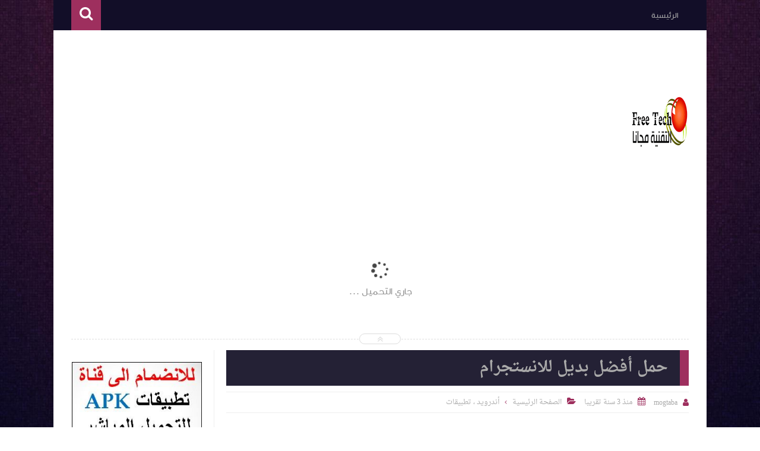

--- FILE ---
content_type: text/html; charset=UTF-8
request_url: https://www.aljwaal.info/b/stats?style=BLACK_TRANSPARENT&timeRange=ALL_TIME&token=APq4FmDBiWPR1r_YAxjMzrpEZNLWHjyR6sozwZbHLvxGmufspoXy7bU2CTtqkVfQ9sBXr6gwDbtdnQI8VqXk9bVtzVDt3TlrJA
body_size: 48
content:
{"total":2725228,"sparklineOptions":{"backgroundColor":{"fillOpacity":0.1,"fill":"#000000"},"series":[{"areaOpacity":0.3,"color":"#202020"}]},"sparklineData":[[0,43],[1,63],[2,53],[3,19],[4,52],[5,18],[6,17],[7,49],[8,18],[9,15],[10,72],[11,30],[12,22],[13,59],[14,21],[15,20],[16,55],[17,26],[18,29],[19,69],[20,42],[21,36],[22,74],[23,51],[24,100],[25,92],[26,51],[27,32],[28,54],[29,13]],"nextTickMs":128571}

--- FILE ---
content_type: text/html; charset=utf-8
request_url: https://www.google.com/recaptcha/api2/aframe
body_size: 268
content:
<!DOCTYPE HTML><html><head><meta http-equiv="content-type" content="text/html; charset=UTF-8"></head><body><script nonce="Wh8uGRcJVZLxWd41Gt1zsQ">/** Anti-fraud and anti-abuse applications only. See google.com/recaptcha */ try{var clients={'sodar':'https://pagead2.googlesyndication.com/pagead/sodar?'};window.addEventListener("message",function(a){try{if(a.source===window.parent){var b=JSON.parse(a.data);var c=clients[b['id']];if(c){var d=document.createElement('img');d.src=c+b['params']+'&rc='+(localStorage.getItem("rc::a")?sessionStorage.getItem("rc::b"):"");window.document.body.appendChild(d);sessionStorage.setItem("rc::e",parseInt(sessionStorage.getItem("rc::e")||0)+1);localStorage.setItem("rc::h",'1769252262709');}}}catch(b){}});window.parent.postMessage("_grecaptcha_ready", "*");}catch(b){}</script></body></html>

--- FILE ---
content_type: text/javascript; charset=UTF-8
request_url: https://www.aljwaal.info/feeds/posts/summary?alt=json-in-script&callback=jQuery111306581511979626902_1769252258640&_=1769252258641
body_size: 14971
content:
// API callback
jQuery111306581511979626902_1769252258640({"version":"1.0","encoding":"UTF-8","feed":{"xmlns":"http://www.w3.org/2005/Atom","xmlns$openSearch":"http://a9.com/-/spec/opensearchrss/1.0/","xmlns$blogger":"http://schemas.google.com/blogger/2008","xmlns$georss":"http://www.georss.org/georss","xmlns$gd":"http://schemas.google.com/g/2005","xmlns$thr":"http://purl.org/syndication/thread/1.0","id":{"$t":"tag:blogger.com,1999:blog-1144251950766545358"},"updated":{"$t":"2026-01-12T16:04:00.939+02:00"},"category":[{"term":"اخبار"},{"term":"اندرويد"},{"term":"ايفون"},{"term":"برامج مطلوبة"},{"term":"برامج اندرويد"},{"term":"برامج ايفون"},{"term":"شروحات"},{"term":"تطبيقات اندرويد"},{"term":"تطبيقات مجانية"},{"term":"ابل"},{"term":"سامسونج"},{"term":"واتس اب"},{"term":"العاب ايفون"},{"term":"العاب اندرويد"},{"term":"تطبيقات"},{"term":"برامج مكررة"},{"term":"برامج كمبيوتر"},{"term":"أندرويد ، تطبيقات"},{"term":"تطبيقات ايفون"},{"term":"تليجرام"},{"term":"أندرويد"},{"term":"مواقع"},{"term":"تطبيقات السعودية"},{"term":"جيلبريك"},{"term":"كمبيوتر"},{"term":"فيس بوك"},{"term":"مقالات"},{"term":"الربح من ألانترنت"},{"term":"تحديثات"},{"term":"العاب"},{"term":"تطبيقات مسقط"},{"term":"روت"},{"term":"اندروبد"},{"term":"Android"},{"term":"الايفون"},{"term":"تلجرام"},{"term":"، تطبيقات"},{"term":"اخب"},{"term":"تطبيقات ارقام وهمية"},{"term":"ريموت كنترول"},{"term":"Offline"},{"term":"app"},{"term":"ابل، تطبيقات"},{"term":"ادوات إسلامية"},{"term":"برامج"},{"term":"تطبيقات مميزة"}],"title":{"type":"text","$t":"التقنية مجانا"},"subtitle":{"type":"html","$t":"التقنية مجانا للايفون والاندرويد\nوكل ما يخص التطبيقات \nوحلول المشاكل\n التقنية, تطبيقات اندرويد, تطبيقات, برامج اندرويد, برامج, اندرويد, تطبيقات الهاتف, تحميل برامج اندرويد للجوال, تحميل تطبيق, android برنامج, android games, العاب اندرويد, تنزيل العاب موبايل, العاب الاندرويد, طرق الحصول على المال, طرق كسب المال, ادسنس, ربح المال, الربح من كتابة المقالات, الربح من الانترنت, العمل الحر, مواقع الربح من الانترنت, كيفية الربح من الانترنت, العمل من المنزل, بلوجر, سامسونج"},"link":[{"rel":"http://schemas.google.com/g/2005#feed","type":"application/atom+xml","href":"https:\/\/www.aljwaal.info\/feeds\/posts\/summary"},{"rel":"self","type":"application/atom+xml","href":"https:\/\/www.blogger.com\/feeds\/1144251950766545358\/posts\/summary?alt=json-in-script"},{"rel":"alternate","type":"text/html","href":"https:\/\/www.aljwaal.info\/"},{"rel":"hub","href":"http://pubsubhubbub.appspot.com/"},{"rel":"next","type":"application/atom+xml","href":"https:\/\/www.blogger.com\/feeds\/1144251950766545358\/posts\/summary?alt=json-in-script\u0026start-index=26\u0026max-results=25"}],"author":[{"name":{"$t":"مساعد رئيس التحرير"},"uri":{"$t":"http:\/\/www.blogger.com\/profile\/04955205940464209141"},"email":{"$t":"noreply@blogger.com"},"gd$image":{"rel":"http://schemas.google.com/g/2005#thumbnail","width":"16","height":"16","src":"https:\/\/img1.blogblog.com\/img\/b16-rounded.gif"}}],"generator":{"version":"7.00","uri":"http://www.blogger.com","$t":"Blogger"},"openSearch$totalResults":{"$t":"1798"},"openSearch$startIndex":{"$t":"1"},"openSearch$itemsPerPage":{"$t":"25"},"entry":[{"id":{"$t":"tag:blogger.com,1999:blog-1144251950766545358.post-2704349017062135826"},"published":{"$t":"2025-12-06T08:36:00.003+02:00"},"updated":{"$t":"2025-12-06T08:36:38.273+02:00"},"title":{"type":"text","$t":"أفضل تطبيقات التعديل على الفيديو للآيفون والأندرويد 2025: دليلك لاختيار برنامج المونتاج المثالي"},"summary":{"type":"text","$t":"\n\n  أفضل تطبيقات التعديل على الفيديو للآيفون والأندرويد 2025 – دليلك لاختيار تطبيق المونتاج المناسب\n\n  \n    لم يعد تعديل الفيديو حكرًا على برامج الكمبيوتر الثقيلة مثل Premiere وFinal Cut؛ اليوم يمكنك\n    إنشاء فيديو احترافي بالكامل فقط من هاتفك الذكي. في هذا الدليل من\n    مدونة كشافة التطبيقات سنستعرض معًا\n    أفضل تطبيقات التعديل على الفيديو للآيفون والأندرويد في عام 2025،\n    مع شرح مزايا كل "},"link":[{"rel":"replies","type":"application/atom+xml","href":"https:\/\/www.aljwaal.info\/feeds\/2704349017062135826\/comments\/default","title":"تعليقات الرسالة"},{"rel":"replies","type":"text/html","href":"https:\/\/www.aljwaal.info\/2025\/12\/2025.html#comment-form","title":"0 تعليقات"},{"rel":"edit","type":"application/atom+xml","href":"https:\/\/www.blogger.com\/feeds\/1144251950766545358\/posts\/default\/2704349017062135826"},{"rel":"self","type":"application/atom+xml","href":"https:\/\/www.blogger.com\/feeds\/1144251950766545358\/posts\/default\/2704349017062135826"},{"rel":"alternate","type":"text/html","href":"https:\/\/www.aljwaal.info\/2025\/12\/2025.html","title":"أفضل تطبيقات التعديل على الفيديو للآيفون والأندرويد 2025: دليلك لاختيار برنامج المونتاج المثالي"}],"author":[{"name":{"$t":"مساعد رئيس التحرير"},"uri":{"$t":"http:\/\/www.blogger.com\/profile\/04955205940464209141"},"email":{"$t":"noreply@blogger.com"},"gd$image":{"rel":"http://schemas.google.com/g/2005#thumbnail","width":"16","height":"16","src":"https:\/\/img1.blogblog.com\/img\/b16-rounded.gif"}}],"media$thumbnail":{"xmlns$media":"http://search.yahoo.com/mrss/","url":"https:\/\/blogger.googleusercontent.com\/img\/b\/R29vZ2xl\/AVvXsEhx0bAzX9a9l49KtXGxlT6pO3G2opeFTLED0c0JTxUMF8ZvkrnCOGrkRicGL5-lvN4yUXgGRJT1UuP3KgFKKOVJ84NP_PhLD6L-YeVlGHVaocyvsxvAQC9PXMw8lwpzbgM_O8YpW2WS98EOrcHpbByiY8Y87ZPTHWhI9fv7thYglxVf9irC9CtdYBTf18kd\/s72-c\/IMG_7993.png","height":"72","width":"72"},"thr$total":{"$t":"0"}},{"id":{"$t":"tag:blogger.com,1999:blog-1144251950766545358.post-3079458121652367940"},"published":{"$t":"2025-11-08T12:43:00.000+02:00"},"updated":{"$t":"2025-11-08T12:43:12.839+02:00"},"title":{"type":"text","$t":"✨ أفضل 5 تطبيقات ذكاء اصطناعي لتعديل الصور لعام 2025 – إبداع بلا حدود على هاتفك!"},"summary":{"type":"text","$t":"\u003C!DOCTYPE html\u003E\n\n\n  \n\nأفضل 5 تطبيقات تعديل الصور بالذكاء الاصطناعي لعام 2025 (iOS وAndroid) – دليل شامل وروابط التحميل\n\n\n\n\n  :root{\n    --bg:#ffffff; --text:#1a1a1a; --muted:#666; --line:#e9e9ef; --card:#fafafa;\n    --ios:#0a66c2; --and:#10a37f; --warn:#fff5d4; --warn-b:#ffe08a;\n  }\n  *{box-sizing:border-box}\n  body{font-family:system-ui,-apple-system,Segoe UI,Tahoma,Arial,sans-serif;"},"link":[{"rel":"replies","type":"application/atom+xml","href":"https:\/\/www.aljwaal.info\/feeds\/3079458121652367940\/comments\/default","title":"تعليقات الرسالة"},{"rel":"replies","type":"text/html","href":"https:\/\/www.aljwaal.info\/2025\/11\/5-2025.html#comment-form","title":"0 تعليقات"},{"rel":"edit","type":"application/atom+xml","href":"https:\/\/www.blogger.com\/feeds\/1144251950766545358\/posts\/default\/3079458121652367940"},{"rel":"self","type":"application/atom+xml","href":"https:\/\/www.blogger.com\/feeds\/1144251950766545358\/posts\/default\/3079458121652367940"},{"rel":"alternate","type":"text/html","href":"https:\/\/www.aljwaal.info\/2025\/11\/5-2025.html","title":"✨ أفضل 5 تطبيقات ذكاء اصطناعي لتعديل الصور لعام 2025 – إبداع بلا حدود على هاتفك!"}],"author":[{"name":{"$t":"مساعد رئيس التحرير"},"uri":{"$t":"http:\/\/www.blogger.com\/profile\/04955205940464209141"},"email":{"$t":"noreply@blogger.com"},"gd$image":{"rel":"http://schemas.google.com/g/2005#thumbnail","width":"16","height":"16","src":"https:\/\/img1.blogblog.com\/img\/b16-rounded.gif"}}],"media$thumbnail":{"xmlns$media":"http://search.yahoo.com/mrss/","url":"https:\/\/blogger.googleusercontent.com\/img\/b\/R29vZ2xl\/AVvXsEia-WRvqCGqDNIVH3pbdvhHgUZzF5UJJEIf4BYUkqOiI1E9kp1vXGaTzmt4o9u4F3jFSnjKI1rM52PcXJw_U19zKwld8-e-aS2eLABU4H0D7Rt22qgf46BUSsRg3g3y5m7ay1z5CIKLQOCAdwn2XSgEfYcjhKONo6npr9zyqdcpVJ9wwHFxrLLWFrtNrtL0\/s72-c\/5CD11394-3D41-42A8-8762-893BD1A4049E.png","height":"72","width":"72"},"thr$total":{"$t":"0"}},{"id":{"$t":"tag:blogger.com,1999:blog-1144251950766545358.post-5840967140816335313"},"published":{"$t":"2025-10-22T19:46:00.002+03:00"},"updated":{"$t":"2025-10-22T19:46:46.265+03:00"},"title":{"type":"text","$t":"التطبيق الذكي الذي يحول التمارين اليومية إلى تجربة تفاعلية ممتعة ومحفزة"},"summary":{"type":"text","$t":"\u003C!DOCTYPE html\u003E\n\n\n  \n\n\nStrava: أفضل تطبيق لتتبع الجري وركوب الدراجات وتحسين اللياقة البدنية\n\n\n\nbody {\n  font-family: 'Cairo', sans-serif;\n  background-color: #ffffff;\n  color: #222;\n  line-height: 1.9;\n  margin: 0;\n  padding: 0;\n}\nheader {\n  background: linear-gradient(120deg, #ff6b00, #ff9500);\n  color: #fff;\n  text-align: center;\n  padding: 40px 20px;\n}\nheader h1 {\n  margin: 0;\n  font-size: 2em"},"link":[{"rel":"replies","type":"application/atom+xml","href":"https:\/\/www.aljwaal.info\/feeds\/5840967140816335313\/comments\/default","title":"تعليقات الرسالة"},{"rel":"replies","type":"text/html","href":"https:\/\/www.aljwaal.info\/2025\/10\/blog-post.html#comment-form","title":"0 تعليقات"},{"rel":"edit","type":"application/atom+xml","href":"https:\/\/www.blogger.com\/feeds\/1144251950766545358\/posts\/default\/5840967140816335313"},{"rel":"self","type":"application/atom+xml","href":"https:\/\/www.blogger.com\/feeds\/1144251950766545358\/posts\/default\/5840967140816335313"},{"rel":"alternate","type":"text/html","href":"https:\/\/www.aljwaal.info\/2025\/10\/blog-post.html","title":"التطبيق الذكي الذي يحول التمارين اليومية إلى تجربة تفاعلية ممتعة ومحفزة"}],"author":[{"name":{"$t":"مساعد رئيس التحرير"},"uri":{"$t":"http:\/\/www.blogger.com\/profile\/04955205940464209141"},"email":{"$t":"noreply@blogger.com"},"gd$image":{"rel":"http://schemas.google.com/g/2005#thumbnail","width":"16","height":"16","src":"https:\/\/img1.blogblog.com\/img\/b16-rounded.gif"}}],"media$thumbnail":{"xmlns$media":"http://search.yahoo.com/mrss/","url":"https:\/\/blogger.googleusercontent.com\/img\/b\/R29vZ2xl\/AVvXsEjLJUv0fHhaZhl0Jj3W-pNFLRXJowA2fKleQ8Ku6KMSohuAU6rAGHJxy6ZVl4tEW8vynhrttGcQSr0aLtoq6BHU7a97IjWL9dwPG9PPNQgymnKKs9SgRIk-tp4j95WwghjH9EXmKJJYAjtrTtnFZkiAUdvhcbieWhjaP9-VF61Q81EamOpU7zpoZ2dTzwfo\/s72-c\/6A46B432-648A-45C3-95AC-2F0D70334FEC.png","height":"72","width":"72"},"thr$total":{"$t":"0"}},{"id":{"$t":"tag:blogger.com,1999:blog-1144251950766545358.post-1684835683526635020"},"published":{"$t":"2025-10-11T16:07:00.005+03:00"},"updated":{"$t":"2025-10-11T16:36:34.825+03:00"},"title":{"type":"text","$t":" ABC Kids – Tracing \u0026 Phonics: أفضل تطبيق لتعليم الأطفال الحروف الإنجليزية بطريقة ممتعة وتفاعلية العنوان     عرض HTML  عرض وضع الإنشاء                 xxxxxxxxxx 141 1 ABC Kids – Tracing \u0026amp; Phonics: تطبيق تعليمي شامل لتعلّم الحروف الإنجليزية والتهجئة للأطفال 2  3  4 يُعد ABC Kids – Tracing \u0026amp; Phonics واحدًا من أبرز التطبيقات التعليمية المجانية الموجّهة لمرحلة الطفولة المبكرة ورياض الأطفال. يركّز التطبيق على تعلّم شكل الحروف الإنجليزية الكبيرة والصغيرة، وربطها بـالأصوات (Phonics) من خلال أنشطة تفاعلية بسيطة وجذّابة، مثل تتبّع الحروف، مطابقة الحروف، وتمارين استماع ونطق مصمّمة خصيصًا للأطفال. يتميّز التطبيق بواجهة آمنة مناسبة للصغار، وخلوّه من الإعلانات وعمليات الشراء داخل التطبيق، ما يجعله خيارًا تعليميًا موثوقًا في المنزل والمدرسة. 5  6 ​ 7  8 ​ 9 نبذة عن التطبيق والفئة المستهدفة 10  11 تم تطوير التطبيق بواسطة RV AppStudios، وهي شركة معروفة بسلسلة من تطبيقات الأطفال التعليمية المجانية والخالية من الإعلانات. يستهدف التطبيق الأطفال من سن ما قبل المدرسة وحتى الصفوف الأولى، ويقدّم محتوى بصريًا وصوتيًا واضحًا يساعد على ترسيخ التمييز البصري للحروف وتطوير مهارات الوعي الصوتي كخطوة أساسية نحو القراءة المبكرة. 12  13 ​ 14  15 ​ إعدادات المشاركات  التصنيفات  فصل التصنيفات بفواصل  ما مِن اقتراحات مطابِقة تم النشر في 11‏\/10‏\/2025 4:07 م  رابط ثابت  الموقع  وصف البحث  خيارات  علامات مخصّصة لبرامج الروبوت  المشاركة: تعديلتم تحميل المزيد من المشاركات."},"summary":{"type":"text","$t":"ABC Kids – Tracing \u0026amp; Phonics: تطبيق تعليمي شامل لتعلّم الحروف الإنجليزية والتهجئة للأطفال\n\n\n\nيُعد ABC Kids – Tracing \u0026amp; Phonics واحدًا من أبرز التطبيقات التعليمية المجانية الموجّهة لمرحلة الطفولة المبكرة ورياض الأطفال. يركّز التطبيق على تعلّم شكل الحروف الإنجليزية الكبيرة والصغيرة، وربطها بـالأصوات (Phonics) من خلال أنشطة تفاعلية بسيطة وجذّابة، مثل تتبّع الحروف، مطابقة الحروف، وتمارين "},"link":[{"rel":"replies","type":"application/atom+xml","href":"https:\/\/www.aljwaal.info\/feeds\/1684835683526635020\/comments\/default","title":"تعليقات الرسالة"},{"rel":"replies","type":"text/html","href":"https:\/\/www.aljwaal.info\/2025\/10\/abc-kids-tracing-phonics-html.html#comment-form","title":"0 تعليقات"},{"rel":"edit","type":"application/atom+xml","href":"https:\/\/www.blogger.com\/feeds\/1144251950766545358\/posts\/default\/1684835683526635020"},{"rel":"self","type":"application/atom+xml","href":"https:\/\/www.blogger.com\/feeds\/1144251950766545358\/posts\/default\/1684835683526635020"},{"rel":"alternate","type":"text/html","href":"https:\/\/www.aljwaal.info\/2025\/10\/abc-kids-tracing-phonics-html.html","title":" ABC Kids – Tracing \u0026 Phonics: أفضل تطبيق لتعليم الأطفال الحروف الإنجليزية بطريقة ممتعة وتفاعلية العنوان     عرض HTML  عرض وضع الإنشاء                 xxxxxxxxxx 141 1 \u003Ch1\u003EABC Kids – Tracing \u0026amp; Phonics: تطبيق تعليمي شامل لتعلّم الحروف الإنجليزية والتهجئة للأطفال\u003C\/h1\u003E 2 \u003Cdiv class=\"separator\" style=\"clear: both;\"\u003E\u003Ca href=\"https:\/\/blogger.googleusercontent.com\/img\/b\/R29vZ2xl\/AVvXsEjE3E0MXI1-pnfkJPNjPZM41-xoIf9wuo9vU8KoA5u0jEhsKqhvd1OSX-y2Da81zlTsGTEML_2NlEs2SbdGuWxNLu2_H88LJshBHPlZfhu-ElkX1_efxj-aEbqG3S4-FS4_NkjvFJ5O3Z3ZvaBF58agKsDFgS_dgXdvikgCvD2z0gFM4yyhQ2QoR82c6FKe\/s1024\/CF6048B6-8663-418B-8AD9-B7174F402EB2.png\" style=\"display: block; padding: 1em 0; text-align: center; \"\u003E\u003Cig alt=\"\" border=\"0\" width=\"320\" data-original-height=\"1024\" data-original-width=\"1024\" src=\"https:\/\/blogger.googleusercontent.com\/img\/b\/R29vZ2xl\/AVvXsEjE3E0MXI1-pnfkJPNjPZM41-xoIf9wuo9vU8KoA5u0jEhsKqhvd1OSX-y2Da81zlTsGTEML_2NlEs2SbdGuWxNLu2_H88LJshBHPlZfhu-ElkX1_efxj-aEbqG3S4-FS4_NkjvFJ5O3Z3ZvaBF58agKsDFgS_dgXdvikgCvD2z0gFM4yyhQ2QoR82c6FKe\/s320\/CF6048B6-8663-418B-8AD9-B7174F402EB2.png\"\/\u003E\u003C\/a\u003E\u003C\/div\u003E 3 \u003Cp\u003E 4 يُعد \u003Cstrong\u003EABC Kids – Tracing \u0026amp; Phonics\u003C\/strong\u003E واحدًا من أبرز التطبيقات التعليمية المجانية الموجّهة لمرحلة الطفولة المبكرة ورياض الأطفال. يركّز التطبيق على تعلّم \u003Cstrong\u003Eشكل الحروف الإنجليزية\u003C\/strong\u003E الكبيرة والصغيرة، وربطها بـ\u003Cstrong\u003Eالأصوات (Phonics)\u003C\/strong\u003E من خلال أنشطة تفاعلية بسيطة وجذّابة، مثل تتبّع الحروف، مطابقة الحروف، وتمارين استماع ونطق مصمّمة خصيصًا للأطفال. يتميّز التطبيق بواجهة آمنة مناسبة للصغار، وخلوّه من الإعلانات وعمليات الشراء داخل التطبيق، ما يجعله خيارًا تعليميًا موثوقًا في المنزل والمدرسة. 5 \u003C\/p\u003E 6 ​ 7 \u003Chr\u003E 8 ​ 9 \u003Ch2\u003Eنبذة عن التطبيق والفئة المستهدفة\u003C\/h2\u003E 10 \u003Cp\u003E 11 تم تطوير التطبيق بواسطة \u003Cstrong\u003ERV AppStudios\u003C\/strong\u003E، وهي شركة معروفة بسلسلة من تطبيقات الأطفال التعليمية المجانية والخالية من الإعلانات. يستهدف التطبيق الأطفال من سن ما قبل المدرسة وحتى الصفوف الأولى، ويقدّم محتوى بصريًا وصوتيًا واضحًا يساعد على ترسيخ \u003Cstrong\u003Eالتمييز البصري\u003C\/strong\u003E للحروف وتطوير \u003Cstrong\u003Eمهارات الوعي الصوتي\u003C\/strong\u003E كخطوة أساسية نحو القراءة المبكرة. 12 \u003C\/p\u003E 13 ​ 14 \u003Chr\u003E 15 ​ إعدادات المشاركات  التصنيفات  فصل التصنيفات بفواصل  ما مِن اقتراحات مطابِقة تم النشر في 11‏\/10‏\/2025 4:07 م  رابط ثابت  الموقع  وصف البحث  خيارات  علامات مخصّصة لبرامج الروبوت  المشاركة: تعديلتم تحميل المزيد من المشاركات."}],"author":[{"name":{"$t":"مساعد رئيس التحرير"},"uri":{"$t":"http:\/\/www.blogger.com\/profile\/04955205940464209141"},"email":{"$t":"noreply@blogger.com"},"gd$image":{"rel":"http://schemas.google.com/g/2005#thumbnail","width":"16","height":"16","src":"https:\/\/img1.blogblog.com\/img\/b16-rounded.gif"}}],"media$thumbnail":{"xmlns$media":"http://search.yahoo.com/mrss/","url":"https:\/\/blogger.googleusercontent.com\/img\/b\/R29vZ2xl\/AVvXsEjx74jRLwVZSN-oG2_raN1jFdnrU__kDA8bWt7Id0MjegSSe_X7ff3OeIRycyVDs3i5icu7KEUNAP9B2FNimCEUt9GHcF1T4q1V1X3s9h-9VElH6_fJP6Pgw7vvjyCDs_qXzQxjyFLQk3Nc61FLMzUhchoksz12kA6tHlv9thYsw9wT_EKf_mH5HF3xVq4B\/s72-c\/CF6048B6-8663-418B-8AD9-B7174F402EB2.png","height":"72","width":"72"},"thr$total":{"$t":"0"}},{"id":{"$t":"tag:blogger.com,1999:blog-1144251950766545358.post-6118459702138753676"},"published":{"$t":"2025-05-17T10:22:00.000+03:00"},"updated":{"$t":"2025-05-17T10:22:00.061+03:00"},"title":{"type":"text","$t":"Google One: سيطر على بياناتك ونسخك الاحتياطي بذكاء مع التطبيق الشامل من جوجل"},"summary":{"type":"text","$t":"Google One – أفضل تجربة رقمية لإدارة النسخ الاحتياطي والتخزين السحابي بسهولة وأمان\n\nفي عالم اليوم الرقمي، لم يعد حفظ البيانات مجرد خيار، بل أصبح ضرورة يومية. وهنا يأتي دور تطبيق Google One، أحد أقوى أدوات جوجل المصممة خصيصاً للمستخدمين الذين يقدرون قيمة بياناتهم، سواء على الهاتف أو السحابة.\n\nGoogle One هو أكثر من مجرد مساحة تخزين، فهو مركز ذكي لإدارة الملفات، الصور، جهات الاتصال، والرسائل النصية،"},"link":[{"rel":"replies","type":"application/atom+xml","href":"https:\/\/www.aljwaal.info\/feeds\/6118459702138753676\/comments\/default","title":"تعليقات الرسالة"},{"rel":"replies","type":"text/html","href":"https:\/\/www.aljwaal.info\/2025\/05\/google-one.html#comment-form","title":"0 تعليقات"},{"rel":"edit","type":"application/atom+xml","href":"https:\/\/www.blogger.com\/feeds\/1144251950766545358\/posts\/default\/6118459702138753676"},{"rel":"self","type":"application/atom+xml","href":"https:\/\/www.blogger.com\/feeds\/1144251950766545358\/posts\/default\/6118459702138753676"},{"rel":"alternate","type":"text/html","href":"https:\/\/www.aljwaal.info\/2025\/05\/google-one.html","title":"Google One: سيطر على بياناتك ونسخك الاحتياطي بذكاء مع التطبيق الشامل من جوجل"}],"author":[{"name":{"$t":"مساعد رئيس التحرير"},"uri":{"$t":"http:\/\/www.blogger.com\/profile\/04955205940464209141"},"email":{"$t":"noreply@blogger.com"},"gd$image":{"rel":"http://schemas.google.com/g/2005#thumbnail","width":"16","height":"16","src":"https:\/\/img1.blogblog.com\/img\/b16-rounded.gif"}}],"media$thumbnail":{"xmlns$media":"http://search.yahoo.com/mrss/","url":"https:\/\/blogger.googleusercontent.com\/img\/b\/R29vZ2xl\/AVvXsEhM68cronIW4sENFx9ATugE04cS66Ppe1iIQ5r7wHl7teIHZSWPxn9oIeuVNtdBjm7BH4W-c-2IFh3BXN9HJsVQ1l18jYJFgsqSTa0v6MT2xzN1P41l44Q62euZIV9_WXWK7ZUSsGu8roum8dzIaeHDH8nEa8xzMVWOYbl0zFymuH4V-cu5KHZ_CVY-aM4g\/s72-c\/48AD264F-DB88-4504-8EC3-6A95BD979C8C.png","height":"72","width":"72"},"thr$total":{"$t":"0"}},{"id":{"$t":"tag:blogger.com,1999:blog-1144251950766545358.post-2466119334762104142"},"published":{"$t":"2025-05-16T12:12:00.001+03:00"},"updated":{"$t":"2025-05-16T12:12:16.724+03:00"},"title":{"type":"text","$t":"تطبيق Done لتتبع العادات: سر بناء روتين ناجح وتحقيق أهدافك اليومية بسهولة"},"summary":{"type":"text","$t":"تطبيق Done لتتبع العادات: كيف تبني روتينًا ناجحًا وتحقق أهدافك اليومية؟\n\nهل تحاول الالتزام بروتين يومي معين مثل القراءة، الرياضة، أو النوم المبكر لكنك تفشل في الاستمرار؟ هل تشعر بالإحباط من عدم قدرتك على بناء عادات إيجابية؟ إليك الحل: تطبيق Done، أحد أفضل تطبيقات تتبع العادات اليومية، والذي يساعدك على تحويل أهدافك إلى إنجازات قابلة للقياس والتحقيق.\n\nما هو تطبيق Done؟\nDone: A Simple Habit Tracker "},"link":[{"rel":"replies","type":"application/atom+xml","href":"https:\/\/www.aljwaal.info\/feeds\/2466119334762104142\/comments\/default","title":"تعليقات الرسالة"},{"rel":"replies","type":"text/html","href":"https:\/\/www.aljwaal.info\/2025\/05\/done.html#comment-form","title":"0 تعليقات"},{"rel":"edit","type":"application/atom+xml","href":"https:\/\/www.blogger.com\/feeds\/1144251950766545358\/posts\/default\/2466119334762104142"},{"rel":"self","type":"application/atom+xml","href":"https:\/\/www.blogger.com\/feeds\/1144251950766545358\/posts\/default\/2466119334762104142"},{"rel":"alternate","type":"text/html","href":"https:\/\/www.aljwaal.info\/2025\/05\/done.html","title":"تطبيق Done لتتبع العادات: سر بناء روتين ناجح وتحقيق أهدافك اليومية بسهولة"}],"author":[{"name":{"$t":"مساعد رئيس التحرير"},"uri":{"$t":"http:\/\/www.blogger.com\/profile\/04955205940464209141"},"email":{"$t":"noreply@blogger.com"},"gd$image":{"rel":"http://schemas.google.com/g/2005#thumbnail","width":"16","height":"16","src":"https:\/\/img1.blogblog.com\/img\/b16-rounded.gif"}}],"media$thumbnail":{"xmlns$media":"http://search.yahoo.com/mrss/","url":"https:\/\/blogger.googleusercontent.com\/img\/b\/R29vZ2xl\/AVvXsEgbjHVW3VtdtMTf6OEwKoyh0Bk8L_zExBiC5oKrUWThbKI52xJbmduJAQmWaXs_Fv37gZ1pKcZ7DDiil025okX0Fh5xjzcE7Pg9M_GDP1UwxrdrI7Fq9_JJP1BobC60IjCjXj9XXHblG28YmKy4r6KQwFl9NidQ7JSFOwK1XzlnmddCEWyDU_nV9XQsmtVg\/s72-c\/340CCD0B-B3AD-4BEC-ABBE-8FFFB33A4A51.png","height":"72","width":"72"},"thr$total":{"$t":"0"}},{"id":{"$t":"tag:blogger.com,1999:blog-1144251950766545358.post-2397233356817879290"},"published":{"$t":"2025-05-09T06:57:00.001+03:00"},"updated":{"$t":"2025-05-09T06:57:31.603+03:00"},"title":{"type":"text","$t":"تطبيق عبقري سيغير طريقة إنفاقك للأموال… اكتشف كيف تتبع مصاريفك خلال ثوانٍ!"},"summary":{"type":"text","$t":"تطبيق Money Manager: أفضل أداة لتتبع مصاريفك اليومية على أندرويد\n\nفي عالم يزداد فيه الإنفاق الرقمي والتعاملات المالية تعقيدًا، أصبح تتبع المصاريف اليومية ضرورة حتمية لكل شخص يسعى لتحقيق توازن مالي وتحقيق أهدافه الاقتصادية. تطبيق Money Manager: Expense Tracker يأتي ليكون الحل المثالي لإدارة الأموال والمصاريف بطريقة ذكية وسهلة، وبواجهة مستخدم بسيطة تدعم اللغة العربية وتناسب الجميع.\n\nما هو تطبيق "},"link":[{"rel":"replies","type":"application/atom+xml","href":"https:\/\/www.aljwaal.info\/feeds\/2397233356817879290\/comments\/default","title":"تعليقات الرسالة"},{"rel":"replies","type":"text/html","href":"https:\/\/www.aljwaal.info\/2025\/05\/blog-post.html#comment-form","title":"0 تعليقات"},{"rel":"edit","type":"application/atom+xml","href":"https:\/\/www.blogger.com\/feeds\/1144251950766545358\/posts\/default\/2397233356817879290"},{"rel":"self","type":"application/atom+xml","href":"https:\/\/www.blogger.com\/feeds\/1144251950766545358\/posts\/default\/2397233356817879290"},{"rel":"alternate","type":"text/html","href":"https:\/\/www.aljwaal.info\/2025\/05\/blog-post.html","title":"تطبيق عبقري سيغير طريقة إنفاقك للأموال… اكتشف كيف تتبع مصاريفك خلال ثوانٍ!"}],"author":[{"name":{"$t":"مساعد رئيس التحرير"},"uri":{"$t":"http:\/\/www.blogger.com\/profile\/04955205940464209141"},"email":{"$t":"noreply@blogger.com"},"gd$image":{"rel":"http://schemas.google.com/g/2005#thumbnail","width":"16","height":"16","src":"https:\/\/img1.blogblog.com\/img\/b16-rounded.gif"}}],"media$thumbnail":{"xmlns$media":"http://search.yahoo.com/mrss/","url":"https:\/\/blogger.googleusercontent.com\/img\/b\/R29vZ2xl\/AVvXsEiBik7XXXbpZanDYpJ9v3J_67YXefBQZlpm7CdxRmLiS7KXKHsBz794KJKxL7Fh3SfKUX9kR9O9nc-o8L1l2i7_Q3K6qFy61VEntb-n0hzmR_OqSLBhbQ0LeZIr4PC8Lvkoe2tl2A09g-vPcdrk9IolloHtYFYu-rJvcC9Fk5wuyIuJCnPa85oHDhSt5dZZ\/s72-c\/0C442281-0EEF-487B-9F65-B28895042081.png","height":"72","width":"72"},"thr$total":{"$t":"0"}},{"id":{"$t":"tag:blogger.com,1999:blog-1144251950766545358.post-867720272422585320"},"published":{"$t":"2025-04-25T18:35:00.003+03:00"},"updated":{"$t":"2025-04-25T18:35:56.857+03:00"},"title":{"type":"text","$t":"تطبيق تعليم الأطفال للأندرويد: دليلك الشامل لتعليم الحروف والأرقام والقرآن بطريقة تفاعلية وممتعة"},"summary":{"type":"text","$t":"\u003C!DOCTYPE html\u003E\n\n\n  \n  \n  \n  \n  \n  تطبيق تعليم الأطفال: أقوى أداة تفاعلية لتعلم الحروف والقرآن والأرقام للأطفال\n\n\n\nتطبيق تعليم الأطفال: أقوى أداة تعليمية تفاعلية للأطفال باللغة العربية\n\nمع تطور التكنولوجيا، أصبح من الممكن تقديم التعليم للأطفال بأساليب ممتعة وجذابة، بعيدة عن الطرق التقليدية المملة. ويُعتبر تطبيق \"تعليم الأطفال\" من أبرز التطبيقات التعليمية المصممة خصيصًا للأطفال باللغة العربية، حيث"},"link":[{"rel":"replies","type":"application/atom+xml","href":"https:\/\/www.aljwaal.info\/feeds\/867720272422585320\/comments\/default","title":"تعليقات الرسالة"},{"rel":"replies","type":"text/html","href":"https:\/\/www.aljwaal.info\/2025\/04\/blog-post.html#comment-form","title":"0 تعليقات"},{"rel":"edit","type":"application/atom+xml","href":"https:\/\/www.blogger.com\/feeds\/1144251950766545358\/posts\/default\/867720272422585320"},{"rel":"self","type":"application/atom+xml","href":"https:\/\/www.blogger.com\/feeds\/1144251950766545358\/posts\/default\/867720272422585320"},{"rel":"alternate","type":"text/html","href":"https:\/\/www.aljwaal.info\/2025\/04\/blog-post.html","title":"تطبيق تعليم الأطفال للأندرويد: دليلك الشامل لتعليم الحروف والأرقام والقرآن بطريقة تفاعلية وممتعة"}],"author":[{"name":{"$t":"مساعد رئيس التحرير"},"uri":{"$t":"http:\/\/www.blogger.com\/profile\/04955205940464209141"},"email":{"$t":"noreply@blogger.com"},"gd$image":{"rel":"http://schemas.google.com/g/2005#thumbnail","width":"16","height":"16","src":"https:\/\/img1.blogblog.com\/img\/b16-rounded.gif"}}],"media$thumbnail":{"xmlns$media":"http://search.yahoo.com/mrss/","url":"https:\/\/blogger.googleusercontent.com\/img\/b\/R29vZ2xl\/AVvXsEg0BnxnoO1tYgnIsmfNvVCd_g6787OZX905hsyT9Oqc_bjIqckR0GSZ0ZDNVOpe6HKWjn88oM0lN3_LeNNw5mIQRte2kzqb1XnemOj5bp6ErmkH7OKf-sRV05uWDQQk-qnvAPr6lAD78SdrPJ65Sl_CAkUG_CDrmJ1YYu7Ypdspc7mpfVW-5yHZknx6npCs\/s72-c\/A55AB6DE-608F-4728-91D0-F1E616A8D227.jpeg","height":"72","width":"72"},"thr$total":{"$t":"0"}},{"id":{"$t":"tag:blogger.com,1999:blog-1144251950766545358.post-3864907782296374958"},"published":{"$t":"2025-03-28T18:44:00.001+02:00"},"updated":{"$t":"2025-03-28T18:44:17.905+02:00"},"title":{"type":"text","$t":"تطبيق Otter لتحويل الصوت إلى نص بدقة عالية – أداة لا غنى عنها للطلاب والمحترفين"},"summary":{"type":"text","$t":"\u003C!DOCTYPE html\u003E\n\n\n  \n  \n  \n  \n  \n  تطبيق Otter لتحويل الصوت إلى نص بدقة عالية – أداة لا غنى عنها للطلاب والمحترفين\n\n\n\nتطبيق Otter لتحويل الصوت إلى نص بدقة عالية – أداة لا غنى عنها للطلاب والمحترفين\n\nإذا كنت طالباً تسجل المحاضرات، أو صحفياً يجري مقابلات، أو موظفاً يحضر اجتماعات عمل، فبالتأكيد مرّ بك موقف احتجت فيه إلى تحويل تسجيل صوتي إلى نص مكتوب. هنا يأتي دور تطبيق Otter، أحد أكثر التطبيقات دقة "},"link":[{"rel":"replies","type":"application/atom+xml","href":"https:\/\/www.aljwaal.info\/feeds\/3864907782296374958\/comments\/default","title":"تعليقات الرسالة"},{"rel":"replies","type":"text/html","href":"https:\/\/www.aljwaal.info\/2025\/03\/otter.html#comment-form","title":"0 تعليقات"},{"rel":"edit","type":"application/atom+xml","href":"https:\/\/www.blogger.com\/feeds\/1144251950766545358\/posts\/default\/3864907782296374958"},{"rel":"self","type":"application/atom+xml","href":"https:\/\/www.blogger.com\/feeds\/1144251950766545358\/posts\/default\/3864907782296374958"},{"rel":"alternate","type":"text/html","href":"https:\/\/www.aljwaal.info\/2025\/03\/otter.html","title":"تطبيق Otter لتحويل الصوت إلى نص بدقة عالية – أداة لا غنى عنها للطلاب والمحترفين"}],"author":[{"name":{"$t":"مساعد رئيس التحرير"},"uri":{"$t":"http:\/\/www.blogger.com\/profile\/04955205940464209141"},"email":{"$t":"noreply@blogger.com"},"gd$image":{"rel":"http://schemas.google.com/g/2005#thumbnail","width":"16","height":"16","src":"https:\/\/img1.blogblog.com\/img\/b16-rounded.gif"}}],"media$thumbnail":{"xmlns$media":"http://search.yahoo.com/mrss/","url":"https:\/\/blogger.googleusercontent.com\/img\/b\/R29vZ2xl\/AVvXsEgvnPbRPB0IWp5RFtO74kOsCWuTYW5L1-8z8NYaBHpYPoD5uivrK4Il0dSUYdQEJcrUN4OK_S06K9RdHAU2mppn5zpQDuayt-Subg_5ezy3TJNqU4nwT37ZiALbEy3mBV0fJlCww4S1i5NXXhGjcXBOC3bggyqtoiE7zYyWn_i2iXWH5PG3RzV78HWHzSmT\/s72-c\/BBD246BB-E89F-41B7-BC8A-A0F169339A30.png","height":"72","width":"72"},"thr$total":{"$t":"0"}},{"id":{"$t":"tag:blogger.com,1999:blog-1144251950766545358.post-2763488574647256050"},"published":{"$t":"2025-01-03T07:17:00.004+02:00"},"updated":{"$t":"2025-01-03T07:17:48.658+02:00"},"title":{"type":"text","$t":"“Hermit: تطبيق مبتكر لإنشاء تطبيقات ويب خفيفة لتوفير البطارية والبيانات”"},"summary":{"type":"text","$t":"\u003C!DOCTYPE html\u003E\n\n\n  \n    \n    \n    \n    \n    \n    Hermit: تطبيق لإنشاء تطبيقات ويب خفيفة لتحسين أداء هاتفك\n\n\n    Hermit: تطبيق لإنشاء تطبيقات ويب خفيفة لتحسين أداء هاتفك\n    مع ازدياد اعتمادنا على الهواتف الذكية، قد يصبح أداء الجهاز بطيئًا بسبب تحميل العديد من التطبيقات الثقيلة التي تستهلك البطارية والبيانات. تطبيق Hermit يوفر حلاً مبتكرًا من خلال تمكينك من إنشاء تطبيقات ويب خفيفة بدلاً من تنزيل "},"link":[{"rel":"replies","type":"application/atom+xml","href":"https:\/\/www.aljwaal.info\/feeds\/2763488574647256050\/comments\/default","title":"تعليقات الرسالة"},{"rel":"replies","type":"text/html","href":"https:\/\/www.aljwaal.info\/2025\/01\/hermit.html#comment-form","title":"0 تعليقات"},{"rel":"edit","type":"application/atom+xml","href":"https:\/\/www.blogger.com\/feeds\/1144251950766545358\/posts\/default\/2763488574647256050"},{"rel":"self","type":"application/atom+xml","href":"https:\/\/www.blogger.com\/feeds\/1144251950766545358\/posts\/default\/2763488574647256050"},{"rel":"alternate","type":"text/html","href":"https:\/\/www.aljwaal.info\/2025\/01\/hermit.html","title":"“Hermit: تطبيق مبتكر لإنشاء تطبيقات ويب خفيفة لتوفير البطارية والبيانات”"}],"author":[{"name":{"$t":"مساعد رئيس التحرير"},"uri":{"$t":"http:\/\/www.blogger.com\/profile\/04955205940464209141"},"email":{"$t":"noreply@blogger.com"},"gd$image":{"rel":"http://schemas.google.com/g/2005#thumbnail","width":"16","height":"16","src":"https:\/\/img1.blogblog.com\/img\/b16-rounded.gif"}}],"media$thumbnail":{"xmlns$media":"http://search.yahoo.com/mrss/","url":"https:\/\/blogger.googleusercontent.com\/img\/b\/R29vZ2xl\/AVvXsEj61VLmBV78xRhs4AYwoH_gydLA8V-RLu7ssKY9ivxRZCO1GyfEu8-FNPhtT3VGj68q6Ow7YI1xvtGd1jzbOJziZ4J4fVf7h5nQCcK48tPXVMweSJVSpfSoxNO577bKt3UYNgmTt4FRGFL-OkvHgINHOpHAkbnpGAitBX6GuhH86VVZ3il7D5bOdgto_R_F\/s72-c\/4CA6571A-9426-4289-9A99-5BBF9D699046.png","height":"72","width":"72"},"thr$total":{"$t":"0"}},{"id":{"$t":"tag:blogger.com,1999:blog-1144251950766545358.post-7023407010661645182"},"published":{"$t":"2024-12-27T17:31:00.001+02:00"},"updated":{"$t":"2024-12-27T17:31:17.029+02:00"},"title":{"type":"text","$t":"Dockalizer: أفضل تطبيق لإضافة اختصارات مخصصة وتنظيم هاتفك بذكاء"},"summary":{"type":"text","$t":"\u003C!DOCTYPE html\u003E\n\n\n  \n    \n    \n    \n    \n    \n    Dockalizer: تطبيق ذكي لإضافة اختصارات وتنظيم هاتفك\n\n\n    Dockalizer: تطبيق ذكي لإضافة اختصارات وتنظيم هاتفك\n    إذا كنت تبحث عن طريقة لتحسين تنظيم هاتفك وزيادة إنتاجيتك، فإن تطبيق Dockalizer يقدم الحل الأمثل. هذا التطبيق المميز يتيح لك إنشاء شريط اختصارات مخصص في الجزء السفلي من الشاشة، مما يسهل الوصول إلى التطبيقات المفضلة لديك بسرعة وكفاءة. في "},"link":[{"rel":"replies","type":"application/atom+xml","href":"https:\/\/www.aljwaal.info\/feeds\/7023407010661645182\/comments\/default","title":"تعليقات الرسالة"},{"rel":"replies","type":"text/html","href":"https:\/\/www.aljwaal.info\/2024\/12\/dockalizer.html#comment-form","title":"0 تعليقات"},{"rel":"edit","type":"application/atom+xml","href":"https:\/\/www.blogger.com\/feeds\/1144251950766545358\/posts\/default\/7023407010661645182"},{"rel":"self","type":"application/atom+xml","href":"https:\/\/www.blogger.com\/feeds\/1144251950766545358\/posts\/default\/7023407010661645182"},{"rel":"alternate","type":"text/html","href":"https:\/\/www.aljwaal.info\/2024\/12\/dockalizer.html","title":"Dockalizer: أفضل تطبيق لإضافة اختصارات مخصصة وتنظيم هاتفك بذكاء"}],"author":[{"name":{"$t":"مساعد رئيس التحرير"},"uri":{"$t":"http:\/\/www.blogger.com\/profile\/04955205940464209141"},"email":{"$t":"noreply@blogger.com"},"gd$image":{"rel":"http://schemas.google.com/g/2005#thumbnail","width":"16","height":"16","src":"https:\/\/img1.blogblog.com\/img\/b16-rounded.gif"}}],"media$thumbnail":{"xmlns$media":"http://search.yahoo.com/mrss/","url":"https:\/\/blogger.googleusercontent.com\/img\/b\/R29vZ2xl\/AVvXsEiZeP6lL1xWBkAK6LwepPAmUL6jKK3tv-U3N9TIWpxvjLWbN01yr7XDtNDv9NPo0MP3M9MDdaIcL2000YQu3RXIT8kRG3-6bHZLDajL4292gNREb5pHC4EKwdtGBOt4KoGmhSEzGdx_1LeU7Vk4aUsirtM4FW-VUHa0oxdztWwAI2F7CGoWmN_bn8w8Razx\/s72-c\/165F4AC0-6DF5-4A01-B8B1-1B2D45D078BF.png","height":"72","width":"72"},"thr$total":{"$t":"0"}},{"id":{"$t":"tag:blogger.com,1999:blog-1144251950766545358.post-1578398626979451876"},"published":{"$t":"2024-12-25T18:51:00.005+02:00"},"updated":{"$t":"2024-12-25T18:51:53.488+02:00"},"title":{"type":"text","$t":"Kvaesitso Launcher: لانشر بسيط وخفيف لتنظيم هاتفك وزيادة الإنتاجية"},"summary":{"type":"text","$t":"\u003C!DOCTYPE html\u003E\n\n\n  \n    \n    \n    \n    \n    \n    Kvaesitso Launcher: لانشر بسيط وخفيف لتحسين إنتاجيتك\n\n\n    Kvaesitso Launcher: لانشر بسيط وخفيف لتحسين إنتاجيتك\n    إذا كنت تبحث عن لانشر يساعدك على تنظيم هاتفك بفعالية مع تصميم بسيط وسرعة فائقة، فإن Kvaesitso Launcher هو الخيار الأمثل. يقدم هذا التطبيق واجهة نظيفة وسهلة الاستخدام مع ميزات مميزة مثل الإيماءات الذكية والتخصيص الكامل. في هذا المقال،"},"link":[{"rel":"replies","type":"application/atom+xml","href":"https:\/\/www.aljwaal.info\/feeds\/1578398626979451876\/comments\/default","title":"تعليقات الرسالة"},{"rel":"replies","type":"text/html","href":"https:\/\/www.aljwaal.info\/2024\/12\/kvaesitso-launcher.html#comment-form","title":"0 تعليقات"},{"rel":"edit","type":"application/atom+xml","href":"https:\/\/www.blogger.com\/feeds\/1144251950766545358\/posts\/default\/1578398626979451876"},{"rel":"self","type":"application/atom+xml","href":"https:\/\/www.blogger.com\/feeds\/1144251950766545358\/posts\/default\/1578398626979451876"},{"rel":"alternate","type":"text/html","href":"https:\/\/www.aljwaal.info\/2024\/12\/kvaesitso-launcher.html","title":"Kvaesitso Launcher: لانشر بسيط وخفيف لتنظيم هاتفك وزيادة الإنتاجية"}],"author":[{"name":{"$t":"مساعد رئيس التحرير"},"uri":{"$t":"http:\/\/www.blogger.com\/profile\/04955205940464209141"},"email":{"$t":"noreply@blogger.com"},"gd$image":{"rel":"http://schemas.google.com/g/2005#thumbnail","width":"16","height":"16","src":"https:\/\/img1.blogblog.com\/img\/b16-rounded.gif"}}],"media$thumbnail":{"xmlns$media":"http://search.yahoo.com/mrss/","url":"https:\/\/blogger.googleusercontent.com\/img\/b\/R29vZ2xl\/AVvXsEhuuun5aJrsTZIXJoBdlTOj0rZOU2_jXbuICBxldnZ7FbmJy4WKghAtAnmU1Y52mXCg5s0wUE1PG5e9Omad_-lW8LVXt5L-kVwsCMzSxn3cO8C_yM62CLe8LY7rlbZu-j9zz7sawGe5Kl-gha2mVBE1aBGe_Gg3EzQcdZHWnj9ywYdsbzO7gqjAX96gr65f\/s72-c\/90617660-890D-40BC-9E38-5DA0E18FC22E.png","height":"72","width":"72"},"thr$total":{"$t":"0"}},{"id":{"$t":"tag:blogger.com,1999:blog-1144251950766545358.post-451544079780476511"},"published":{"$t":"2024-12-23T19:01:00.001+02:00"},"updated":{"$t":"2024-12-23T19:01:13.748+02:00"},"title":{"type":"text","$t":"Brave Privacy Browser: تجربة تصفح آمنة وخالية من الإعلانات"},"summary":{"type":"text","$t":"\u003C!DOCTYPE html\u003E\n\n\n    \n    \n    \n    \n    \n    Brave Privacy Browser: أفضل متصفح لحماية الخصوصية وحظر الإعلانات\n\n\n    Brave Privacy Browser: أفضل متصفح لحماية الخصوصية وحظر الإعلانات\n    مع تزايد تهديدات الخصوصية على الإنترنت، أصبح البحث عن متصفح يحمي بياناتك ويضمن لك تصفحًا آمنًا أمرًا في غاية الأهمية. تطبيق Brave Privacy Browser يقدم تجربة تصفح استثنائية، بفضل ميزاته المبتكرة التي تجمع بين "},"link":[{"rel":"replies","type":"application/atom+xml","href":"https:\/\/www.aljwaal.info\/feeds\/451544079780476511\/comments\/default","title":"تعليقات الرسالة"},{"rel":"replies","type":"text/html","href":"https:\/\/www.aljwaal.info\/2024\/12\/brave-privacy-browser.html#comment-form","title":"0 تعليقات"},{"rel":"edit","type":"application/atom+xml","href":"https:\/\/www.blogger.com\/feeds\/1144251950766545358\/posts\/default\/451544079780476511"},{"rel":"self","type":"application/atom+xml","href":"https:\/\/www.blogger.com\/feeds\/1144251950766545358\/posts\/default\/451544079780476511"},{"rel":"alternate","type":"text/html","href":"https:\/\/www.aljwaal.info\/2024\/12\/brave-privacy-browser.html","title":"Brave Privacy Browser: تجربة تصفح آمنة وخالية من الإعلانات"}],"author":[{"name":{"$t":"مساعد رئيس التحرير"},"uri":{"$t":"http:\/\/www.blogger.com\/profile\/04955205940464209141"},"email":{"$t":"noreply@blogger.com"},"gd$image":{"rel":"http://schemas.google.com/g/2005#thumbnail","width":"16","height":"16","src":"https:\/\/img1.blogblog.com\/img\/b16-rounded.gif"}}],"thr$total":{"$t":"0"}},{"id":{"$t":"tag:blogger.com,1999:blog-1144251950766545358.post-7705598105344044073"},"published":{"$t":"2024-12-20T07:07:00.003+02:00"},"updated":{"$t":"2024-12-21T12:03:54.045+02:00"},"title":{"type":"text","$t":"“Blurrr: تطبيق احترافي لتحرير الصور وطمس الخلفيات بسهولة"},"summary":{"type":"text","$t":"\u003C!DOCTYPE html\u003E\n\n\n  \n    \n    \n    \n    \n    \n    Blurrr: تطبيق لتحرير الصور وطمس الخلفيات بسهولة\n\n\n    Blurrr: تطبيق لتحرير الصور وطمس الخلفيات بسهولة\n\n    \n        إذا كنت من عشاق التصوير وتبحث عن طريقة لتحسين صورك وجعلها أكثر احترافية، فإن تطبيق Blurrr هو الحل المثالي. يتميز التطبيق بأدوات قوية تساعدك على طمس الخلفيات والتركيز على العناصر المهمة في الصورة، مما يضفي طابعًا احترافيًا على صورك.\n"},"link":[{"rel":"replies","type":"application/atom+xml","href":"https:\/\/www.aljwaal.info\/feeds\/7705598105344044073\/comments\/default","title":"تعليقات الرسالة"},{"rel":"replies","type":"text/html","href":"https:\/\/www.aljwaal.info\/2024\/12\/blurrr.html#comment-form","title":"0 تعليقات"},{"rel":"edit","type":"application/atom+xml","href":"https:\/\/www.blogger.com\/feeds\/1144251950766545358\/posts\/default\/7705598105344044073"},{"rel":"self","type":"application/atom+xml","href":"https:\/\/www.blogger.com\/feeds\/1144251950766545358\/posts\/default\/7705598105344044073"},{"rel":"alternate","type":"text/html","href":"https:\/\/www.aljwaal.info\/2024\/12\/blurrr.html","title":"“Blurrr: تطبيق احترافي لتحرير الصور وطمس الخلفيات بسهولة"}],"author":[{"name":{"$t":"مساعد رئيس التحرير"},"uri":{"$t":"http:\/\/www.blogger.com\/profile\/04955205940464209141"},"email":{"$t":"noreply@blogger.com"},"gd$image":{"rel":"http://schemas.google.com/g/2005#thumbnail","width":"16","height":"16","src":"https:\/\/img1.blogblog.com\/img\/b16-rounded.gif"}}],"media$thumbnail":{"xmlns$media":"http://search.yahoo.com/mrss/","url":"https:\/\/blogger.googleusercontent.com\/img\/b\/R29vZ2xl\/AVvXsEiKO7Cf2BkODMtDEugRVZI6nM5JMgDOuZOq7FUs-2Rhlwz9UBBHIm_lfiRZFW3lvfSZxFF9UHAGKrRQ8UI_qBl9M8I5C7k0s-iHExAXuEmkpe9wBzDXs53rkv-9CuNqVAVp5CVe-X9Tsw_ODMp8Dj4gmOUSBhBGUiLCkxRdxZwkSHimZ5wj-4bDdExWbKTk\/s72-c\/A1A62E76-B9AC-474A-8B8B-A56E834012DC.png","height":"72","width":"72"},"thr$total":{"$t":"0"}},{"id":{"$t":"tag:blogger.com,1999:blog-1144251950766545358.post-6452857801928662292"},"published":{"$t":"2024-12-20T06:59:00.003+02:00"},"updated":{"$t":"2024-12-20T06:59:40.371+02:00"},"title":{"type":"text","$t":"“SkyView: نافذتك إلى الكون - استكشف النجوم والكواكب بتقنية الواقع المعزز"},"summary":{"type":"text","$t":"\u003C!DOCTYPE html\u003E\n\n\n  \n    \n    \n    \n    \n    \n    SkyView: أفضل تطبيق لاستكشاف السماء والنجوم بتقنية الواقع المعزز\n\n\n    SkyView: أفضل تطبيق لاستكشاف السماء والنجوم بتقنية الواقع المعزز\n\n    \n        هل تساءلت يومًا عن أسماء النجوم والكواكب التي تراها في السماء؟ أو أردت استكشاف الفضاء من خلال هاتفك؟ مع تطبيق SkyView، يمكنك القيام بذلك وأكثر باستخدام تقنية الواقع المعزز، لتكتشف الكون بطريقة مبتكرة"},"link":[{"rel":"replies","type":"application/atom+xml","href":"https:\/\/www.aljwaal.info\/feeds\/6452857801928662292\/comments\/default","title":"تعليقات الرسالة"},{"rel":"replies","type":"text/html","href":"https:\/\/www.aljwaal.info\/2024\/12\/skyview.html#comment-form","title":"0 تعليقات"},{"rel":"edit","type":"application/atom+xml","href":"https:\/\/www.blogger.com\/feeds\/1144251950766545358\/posts\/default\/6452857801928662292"},{"rel":"self","type":"application/atom+xml","href":"https:\/\/www.blogger.com\/feeds\/1144251950766545358\/posts\/default\/6452857801928662292"},{"rel":"alternate","type":"text/html","href":"https:\/\/www.aljwaal.info\/2024\/12\/skyview.html","title":"“SkyView: نافذتك إلى الكون - استكشف النجوم والكواكب بتقنية الواقع المعزز"}],"author":[{"name":{"$t":"مساعد رئيس التحرير"},"uri":{"$t":"http:\/\/www.blogger.com\/profile\/04955205940464209141"},"email":{"$t":"noreply@blogger.com"},"gd$image":{"rel":"http://schemas.google.com/g/2005#thumbnail","width":"16","height":"16","src":"https:\/\/img1.blogblog.com\/img\/b16-rounded.gif"}}],"media$thumbnail":{"xmlns$media":"http://search.yahoo.com/mrss/","url":"https:\/\/blogger.googleusercontent.com\/img\/b\/R29vZ2xl\/AVvXsEgmulXkJTvfZ9z60iPl0qoJtPDzX4r4kmqRE_ojqa839_WM7yNKJlFB9vjuJ1bfrQlas207JDn9N4BJEH5wtXj2UTbE8FiWPXEPkVSOlf7ZAPv2H0h1-oN2wMlEsoSaSjrTrvlxiJXwGcfYxFwT6kV78Zjg79eKF17I63J3nnjwsR39Da4QWSNC-soxBQif\/s72-c\/5696E756-91B0-40C7-AEA5-5FFF4B80C98D.png","height":"72","width":"72"},"thr$total":{"$t":"0"}},{"id":{"$t":"tag:blogger.com,1999:blog-1144251950766545358.post-6182386376170568066"},"published":{"$t":"2024-10-05T17:36:00.002+03:00"},"updated":{"$t":"2024-10-05T17:36:27.125+03:00"},"title":{"type":"text","$t":"تطبيق تعلم اللغة الإنجليزية مفيد للنطق"},"summary":{"type":"text","$t":"\u003C!DOCTYPE html\u003E\n\n\n  \n    \n    \n    \n    \n    أفضل تطبيق لتصحيح الأخطاء الإملائية وتحسين النطق بالإنجليزية - دليل شامل\n\n\n    أفضل تطبيق لتصحيح الأخطاء الإملائية وتحسين النطق باللغة الإنجليزية: دليلك الكامل\n    في عصر التكنولوجيا، أصبح تعلم اللغات أكثر سهولة بفضل التطبيقات المتطورة التي تساعد على تحسين المهارات اللغوية وتطوير النطق بشكل دقيق. إذا كنت تبحث عن تطبيق شامل يساعدك على تصحيح الأخطاء "},"link":[{"rel":"replies","type":"application/atom+xml","href":"https:\/\/www.aljwaal.info\/feeds\/6182386376170568066\/comments\/default","title":"تعليقات الرسالة"},{"rel":"replies","type":"text/html","href":"https:\/\/www.aljwaal.info\/2024\/10\/blog-post.html#comment-form","title":"0 تعليقات"},{"rel":"edit","type":"application/atom+xml","href":"https:\/\/www.blogger.com\/feeds\/1144251950766545358\/posts\/default\/6182386376170568066"},{"rel":"self","type":"application/atom+xml","href":"https:\/\/www.blogger.com\/feeds\/1144251950766545358\/posts\/default\/6182386376170568066"},{"rel":"alternate","type":"text/html","href":"https:\/\/www.aljwaal.info\/2024\/10\/blog-post.html","title":"تطبيق تعلم اللغة الإنجليزية مفيد للنطق"}],"author":[{"name":{"$t":"مساعد رئيس التحرير"},"uri":{"$t":"http:\/\/www.blogger.com\/profile\/04955205940464209141"},"email":{"$t":"noreply@blogger.com"},"gd$image":{"rel":"http://schemas.google.com/g/2005#thumbnail","width":"16","height":"16","src":"https:\/\/img1.blogblog.com\/img\/b16-rounded.gif"}}],"media$thumbnail":{"xmlns$media":"http://search.yahoo.com/mrss/","url":"https:\/\/blogger.googleusercontent.com\/img\/b\/R29vZ2xl\/AVvXsEh2He6jDkFNRYgYsCLGhK6uQ3vCSx5m-mPtUSy-WWb-hnEjqA0hzrk_a93DqBDMwDUrhtg6XK36Yz39XXp61QHM00EqE4ND9Wl9518cXLagfHWA9ShzXIv_KTch6XZib3lVsHoIqw6JIrhkRP4UqIxkwG9aOBLbW9x5vTp8xrnYsiVDN-2chSUdbnYtok2C\/s72-c\/D56F7360-ED59-4CC6-B294-A4149CFFD1C8.webp","height":"72","width":"72"},"thr$total":{"$t":"0"}},{"id":{"$t":"tag:blogger.com,1999:blog-1144251950766545358.post-5297517130295046476"},"published":{"$t":"2024-10-04T17:08:00.000+03:00"},"updated":{"$t":"2024-10-04T17:08:07.805+03:00"},"title":{"type":"text","$t":" ‎تطبيق FaceApp: أفضل محرر صور لتغيير المظهر وإضافة فلاتر احترافية على Android و iOS "},"summary":{"type":"text","$t":"\u003C!DOCTYPE html\u003E\n\n\n  \n    \n    \n    \n    \n    تطبيق FaceApp: أفضل محرر صور لتحويل مظهرك إلى احترافي على Android و iOS\n    \n        body {\n            font-family: Arial, sans-serif;\n            line-height: 1.8;\n            margin: 20px;\n            padding: 20px;\n            background-color: #f9f9f9;\n            color: #333;\n        }\n        h1, h2, h3, h4 {\n            color: #2c3e50;\n        "},"link":[{"rel":"replies","type":"application/atom+xml","href":"https:\/\/www.aljwaal.info\/feeds\/5297517130295046476\/comments\/default","title":"تعليقات الرسالة"},{"rel":"replies","type":"text/html","href":"https:\/\/www.aljwaal.info\/2024\/10\/faceapp-android-ios.html#comment-form","title":"0 تعليقات"},{"rel":"edit","type":"application/atom+xml","href":"https:\/\/www.blogger.com\/feeds\/1144251950766545358\/posts\/default\/5297517130295046476"},{"rel":"self","type":"application/atom+xml","href":"https:\/\/www.blogger.com\/feeds\/1144251950766545358\/posts\/default\/5297517130295046476"},{"rel":"alternate","type":"text/html","href":"https:\/\/www.aljwaal.info\/2024\/10\/faceapp-android-ios.html","title":" ‎تطبيق FaceApp: أفضل محرر صور لتغيير المظهر وإضافة فلاتر احترافية على Android و iOS "}],"author":[{"name":{"$t":"مساعد رئيس التحرير"},"uri":{"$t":"http:\/\/www.blogger.com\/profile\/04955205940464209141"},"email":{"$t":"noreply@blogger.com"},"gd$image":{"rel":"http://schemas.google.com/g/2005#thumbnail","width":"16","height":"16","src":"https:\/\/img1.blogblog.com\/img\/b16-rounded.gif"}}],"media$thumbnail":{"xmlns$media":"http://search.yahoo.com/mrss/","url":"https:\/\/blogger.googleusercontent.com\/img\/b\/R29vZ2xl\/AVvXsEhm65jp2Gt6zMwYdyDsiSgkQrkrkERk9Z8C1g-lIkRuXVQjfGexWEPu_k1flJbVU7ZkWQfscjYD0r-LNKvWjZtTLRZvF9PhVWLFOaDJ7H0fjCUemBz4DA5PblT3uQYwU9p9ISbqjcdRZhZgBxarLAFg7_hE4wY7bV4rlUAN7Ff9aOfIWD4vrC_oivkCW9fh\/s72-c\/DD64EC34-1AC7-4E87-B0A8-B9798CB3DC76.webp","height":"72","width":"72"},"thr$total":{"$t":"0"}},{"id":{"$t":"tag:blogger.com,1999:blog-1144251950766545358.post-4183810877903816669"},"published":{"$t":"2024-09-25T22:36:00.001+03:00"},"updated":{"$t":"2024-09-25T22:36:44.878+03:00"},"title":{"type":"text","$t":" ‏PhotoRoom AI: أفضل تطبيق لإزالة خلفيات الصور وتحريرها بلمسة احترافية"},"summary":{"type":"text","$t":"\u003C!DOCTYPE html\u003E\n\n\n  \n    \n    \n    \n    \n    \n    PhotoRoom AI Photo Editor: أفضل تطبيق لإزالة الخلفية وتحرير الصور\n\n\n    PhotoRoom AI Photo Editor: أفضل تطبيق لإزالة الخلفية وتحرير الصور\n    \n    PhotoRoom AI Photo Editor هو تطبيق مبتكر يعتمد على الذكاء الاصطناعي لإزالة الخلفيات من الصور بسهولة ودقة، كما يوفر أدوات تحرير احترافية تجعل من تعديل الصور أمرًا في غاية السهولة والسرعة.\n\n    مميزات "},"link":[{"rel":"replies","type":"application/atom+xml","href":"https:\/\/www.aljwaal.info\/feeds\/4183810877903816669\/comments\/default","title":"تعليقات الرسالة"},{"rel":"replies","type":"text/html","href":"https:\/\/www.aljwaal.info\/2024\/09\/photoroom-ai.html#comment-form","title":"0 تعليقات"},{"rel":"edit","type":"application/atom+xml","href":"https:\/\/www.blogger.com\/feeds\/1144251950766545358\/posts\/default\/4183810877903816669"},{"rel":"self","type":"application/atom+xml","href":"https:\/\/www.blogger.com\/feeds\/1144251950766545358\/posts\/default\/4183810877903816669"},{"rel":"alternate","type":"text/html","href":"https:\/\/www.aljwaal.info\/2024\/09\/photoroom-ai.html","title":" ‏PhotoRoom AI: أفضل تطبيق لإزالة خلفيات الصور وتحريرها بلمسة احترافية"}],"author":[{"name":{"$t":"مساعد رئيس التحرير"},"uri":{"$t":"http:\/\/www.blogger.com\/profile\/04955205940464209141"},"email":{"$t":"noreply@blogger.com"},"gd$image":{"rel":"http://schemas.google.com/g/2005#thumbnail","width":"16","height":"16","src":"https:\/\/img1.blogblog.com\/img\/b16-rounded.gif"}}],"media$thumbnail":{"xmlns$media":"http://search.yahoo.com/mrss/","url":"https:\/\/blogger.googleusercontent.com\/img\/b\/R29vZ2xl\/AVvXsEjAzH5Cep23YzNT1ieWvUyZbJbpvkW733SE5i3fQki3EHV9TiEPD_82qq2zNQwGX3AgekvaBXPbdVPVJaWU7XM5Xr31T1JDr0cQtvSdei5LEf6Is8yJjki2ZHGhxHjW3qTSolICQSm-NdObLdWKE8mFgMmPNoM65k9y8lt65l9g5jDf78NN8rwhe0VRK-S7\/s72-c\/4DEBC568-191C-4584-81B2-5BD42C70B5C6.webp","height":"72","width":"72"},"thr$total":{"$t":"0"}},{"id":{"$t":"tag:blogger.com,1999:blog-1144251950766545358.post-5723615172825862311"},"published":{"$t":"2024-09-24T19:10:00.002+03:00"},"updated":{"$t":"2024-09-24T19:10:31.217+03:00"},"title":{"type":"text","$t":"أفضل تطبيق لإضافة فلاتر سناب: HD Camera with Filters \u0026 Stickers للأندرويد"},"summary":{"type":"text","$t":"\u003C!DOCTYPE html\u003E\n\n\n  \n    \n    \n    \n    \n    أفضل تطبيق لتعديل الصور وإضافة الملصقات والفلاتر - HD Camera with Filters \u0026 Stickers\n\n\n\nأفضل تطبيق لتعديل الصور وإضافة الملصقات والفلاتر - HD Camera with Filters \u0026 Stickers\n\nهل تبحث عن تطبيق يوفر لك أفضل أدوات تعديل الصور وإضافة الفلاتر والملصقات لجعل صورك أكثر احترافية وجاذبية؟ تطبيق HD Camera with Filters \u0026 Stickers هو الخيار المثالي لتحويل صورك إلى "},"link":[{"rel":"replies","type":"application/atom+xml","href":"https:\/\/www.aljwaal.info\/feeds\/5723615172825862311\/comments\/default","title":"تعليقات الرسالة"},{"rel":"replies","type":"text/html","href":"https:\/\/www.aljwaal.info\/2024\/09\/hd-camera-with-filters-stickers.html#comment-form","title":"0 تعليقات"},{"rel":"edit","type":"application/atom+xml","href":"https:\/\/www.blogger.com\/feeds\/1144251950766545358\/posts\/default\/5723615172825862311"},{"rel":"self","type":"application/atom+xml","href":"https:\/\/www.blogger.com\/feeds\/1144251950766545358\/posts\/default\/5723615172825862311"},{"rel":"alternate","type":"text/html","href":"https:\/\/www.aljwaal.info\/2024\/09\/hd-camera-with-filters-stickers.html","title":"أفضل تطبيق لإضافة فلاتر سناب: HD Camera with Filters \u0026 Stickers للأندرويد"}],"author":[{"name":{"$t":"مساعد رئيس التحرير"},"uri":{"$t":"http:\/\/www.blogger.com\/profile\/04955205940464209141"},"email":{"$t":"noreply@blogger.com"},"gd$image":{"rel":"http://schemas.google.com/g/2005#thumbnail","width":"16","height":"16","src":"https:\/\/img1.blogblog.com\/img\/b16-rounded.gif"}}],"media$thumbnail":{"xmlns$media":"http://search.yahoo.com/mrss/","url":"https:\/\/blogger.googleusercontent.com\/img\/b\/R29vZ2xl\/AVvXsEhMoJ_SIaXMlr9JD92mFht2Du_BSE3XqEfreDA4-WXG8kCy_VjRb-rFix-fAv3SE-WUiRzjwwOXePrE5YQBUgUFvGX9JB8McFipdhxmqxWBU4peWIxcaCUnynwZje0JwmIgxuRQkKMaLQ4BtfAzm9lENa1HRcfujtup7D0SkXdnIfozoSuhBpkwvH1QsPNz\/s72-c\/66A0A9EC-48A7-4DA6-B345-31A700D1BDFF.webp","height":"72","width":"72"},"thr$total":{"$t":"0"}},{"id":{"$t":"tag:blogger.com,1999:blog-1144251950766545358.post-8866957222708678937"},"published":{"$t":"2024-09-22T19:07:00.003+03:00"},"updated":{"$t":"2024-09-22T19:07:20.844+03:00"},"title":{"type":"text","$t":"احمِ خصوصيتك مع تطبيق Hidden Camera Detector - اكتشف الكاميرات المخفية بسهولة"},"summary":{"type":"text","$t":"\u003C!DOCTYPE html\u003E\n\n\n  \n    \n    \n    \n    \n    Hidden Camera Detector: تطبيق كشف الكاميرات المخفية وحماية الخصوصية\n\n\n    Hidden Camera Detector - Spy Camera Finder: اكتشف الكاميرات المخفية واحمِ خصوصيتك\n\n    في عالم مليء بالتكنولوجيا المتقدمة، أصبح من الضروري حماية خصوصيتك من الأجهزة التي قد تلتقط صورًا أو فيديوهات دون علمك. تطبيق Hidden Camera Detector - Spy Camera Finder هو الحل الأمثل لاكتشاف "},"link":[{"rel":"replies","type":"application/atom+xml","href":"https:\/\/www.aljwaal.info\/feeds\/8866957222708678937\/comments\/default","title":"تعليقات الرسالة"},{"rel":"replies","type":"text/html","href":"https:\/\/www.aljwaal.info\/2024\/09\/hidden-camera-detector.html#comment-form","title":"0 تعليقات"},{"rel":"edit","type":"application/atom+xml","href":"https:\/\/www.blogger.com\/feeds\/1144251950766545358\/posts\/default\/8866957222708678937"},{"rel":"self","type":"application/atom+xml","href":"https:\/\/www.blogger.com\/feeds\/1144251950766545358\/posts\/default\/8866957222708678937"},{"rel":"alternate","type":"text/html","href":"https:\/\/www.aljwaal.info\/2024\/09\/hidden-camera-detector.html","title":"احمِ خصوصيتك مع تطبيق Hidden Camera Detector - اكتشف الكاميرات المخفية بسهولة"}],"author":[{"name":{"$t":"مساعد رئيس التحرير"},"uri":{"$t":"http:\/\/www.blogger.com\/profile\/04955205940464209141"},"email":{"$t":"noreply@blogger.com"},"gd$image":{"rel":"http://schemas.google.com/g/2005#thumbnail","width":"16","height":"16","src":"https:\/\/img1.blogblog.com\/img\/b16-rounded.gif"}}],"media$thumbnail":{"xmlns$media":"http://search.yahoo.com/mrss/","url":"https:\/\/blogger.googleusercontent.com\/img\/b\/R29vZ2xl\/AVvXsEhL6IFF9JaFi-1qYdZq0KV9N19rRnqsqc4sCKb1M8AjN5hybdw2ppJLvbXTlZSmhcgINPKFZURhkrXgteWMFWaje0K-g0UKAkyfdQeWpQCMCZC7OrNhNkym38HshCGtb4ZG0Z_kGzHJKi5FSqqwHthMYxUWhtFfRrQpzIX2DRe39FvYjX6VjoJqIFmb05o-\/s72-c\/74294D5E-E22B-4FA5-81D4-957EC86F417F.webp","height":"72","width":"72"},"thr$total":{"$t":"0"}},{"id":{"$t":"tag:blogger.com,1999:blog-1144251950766545358.post-6062028820269219218"},"published":{"$t":"2024-09-16T19:15:00.002+03:00"},"updated":{"$t":"2024-09-16T19:15:19.580+03:00"},"title":{"type":"text","$t":"تحميل متصفح Odin من Hisense: المتصفح الأسرع والأكثر أمانًا لأجهزة الأندرويد"},"summary":{"type":"text","$t":"\u003C!DOCTYPE html\u003E\n\n\n  \n  \n    \n    \n    \n    \n    تحميل متصفح Odin من Hisense: أسرع وأفضل متصفح للأندرويد\n\n\n\n    تحميل متصفح Odin من Hisense: أسرع وأفضل متصفح للأندرويد\n\n    في هذا المقال، سنتحدث عن متصفح Odin من Hisense، الذي يعتبر من بين أفضل المتصفحات المتاحة على أجهزة الأندرويد. يتميز هذا المتصفح بسرعة تحميل الصفحات وسهولة الاستخدام، مع ضمان مستوى عالٍ من الأمان والخصوصية.\n\n    ما هو متصفح Odin"},"link":[{"rel":"replies","type":"application/atom+xml","href":"https:\/\/www.aljwaal.info\/feeds\/6062028820269219218\/comments\/default","title":"تعليقات الرسالة"},{"rel":"replies","type":"text/html","href":"https:\/\/www.aljwaal.info\/2024\/09\/odin-hisense.html#comment-form","title":"0 تعليقات"},{"rel":"edit","type":"application/atom+xml","href":"https:\/\/www.blogger.com\/feeds\/1144251950766545358\/posts\/default\/6062028820269219218"},{"rel":"self","type":"application/atom+xml","href":"https:\/\/www.blogger.com\/feeds\/1144251950766545358\/posts\/default\/6062028820269219218"},{"rel":"alternate","type":"text/html","href":"https:\/\/www.aljwaal.info\/2024\/09\/odin-hisense.html","title":"تحميل متصفح Odin من Hisense: المتصفح الأسرع والأكثر أمانًا لأجهزة الأندرويد"}],"author":[{"name":{"$t":"مساعد رئيس التحرير"},"uri":{"$t":"http:\/\/www.blogger.com\/profile\/04955205940464209141"},"email":{"$t":"noreply@blogger.com"},"gd$image":{"rel":"http://schemas.google.com/g/2005#thumbnail","width":"16","height":"16","src":"https:\/\/img1.blogblog.com\/img\/b16-rounded.gif"}}],"media$thumbnail":{"xmlns$media":"http://search.yahoo.com/mrss/","url":"https:\/\/blogger.googleusercontent.com\/img\/b\/R29vZ2xl\/AVvXsEhAsJS77NmzR-riYwH6hZ3bzRv-uK1PoArG3akWfQrd4ctZIgUrSDRgvY35o-5FODcexafBfW3q6hyKefsDH1VnGOnAfFwRtJmZf2JVjcC26mMz-l5VdoLx7iOtyUfQWbUS5MYI2r4Z3nQKJggF32TiUqGUoluM6xnTwa2Oowm48TKlL-fNuXsvtC0ShCdN\/s72-c\/946191CB-E598-4C61-82BC-6D5B8050E035.webp","height":"72","width":"72"},"thr$total":{"$t":"0"}},{"id":{"$t":"tag:blogger.com,1999:blog-1144251950766545358.post-1754726285683284281"},"published":{"$t":"2024-09-16T14:40:00.000+03:00"},"updated":{"$t":"2024-09-16T14:40:09.579+03:00"},"title":{"type":"text","$t":"‏Google Family Link: سيطر على عالم أطفالك الرقمي بأمان وسهولة"},"summary":{"type":"text","$t":"\u003C!DOCTYPE html\u003E\n\n\n  \n    \n    \n    \n    \n    \n    تحكم ورعاية رقمية مع Google Family Link\n\n\n    تحكم ورعاية رقمية مع تطبيق Google Family Link: كل ما تحتاج إلى معرفته\n    \n    التكنولوجيا أصبحت جزءًا أساسيًا من حياة الأطفال اليومية، ومع تطبيق Google Family Link يمكنك مراقبة أنشطتهم الرقمية وضمان أمانهم عبر الإنترنت. إذا كنت تبحث عن طريقة فعالة لمتابعة استخدام أطفالك للأجهزة الذكية، فهذا التطبيق هو"},"link":[{"rel":"replies","type":"application/atom+xml","href":"https:\/\/www.aljwaal.info\/feeds\/1754726285683284281\/comments\/default","title":"تعليقات الرسالة"},{"rel":"replies","type":"text/html","href":"https:\/\/www.aljwaal.info\/2024\/09\/google-family-link.html#comment-form","title":"0 تعليقات"},{"rel":"edit","type":"application/atom+xml","href":"https:\/\/www.blogger.com\/feeds\/1144251950766545358\/posts\/default\/1754726285683284281"},{"rel":"self","type":"application/atom+xml","href":"https:\/\/www.blogger.com\/feeds\/1144251950766545358\/posts\/default\/1754726285683284281"},{"rel":"alternate","type":"text/html","href":"https:\/\/www.aljwaal.info\/2024\/09\/google-family-link.html","title":"‏Google Family Link: سيطر على عالم أطفالك الرقمي بأمان وسهولة"}],"author":[{"name":{"$t":"مساعد رئيس التحرير"},"uri":{"$t":"http:\/\/www.blogger.com\/profile\/04955205940464209141"},"email":{"$t":"noreply@blogger.com"},"gd$image":{"rel":"http://schemas.google.com/g/2005#thumbnail","width":"16","height":"16","src":"https:\/\/img1.blogblog.com\/img\/b16-rounded.gif"}}],"media$thumbnail":{"xmlns$media":"http://search.yahoo.com/mrss/","url":"https:\/\/blogger.googleusercontent.com\/img\/b\/R29vZ2xl\/AVvXsEignHsOGLGM7EBv18E77wOb0NsoIWwaicVc58RUovUV5xUkft58aw8aJ4Gop7z9h8aC1Q4mlHFl3V3kRGk9fGZzbBe0acCKHEEbchGL206fgXphMEkOXWjNoVhdd79h2Xev9qG2oLGDEQi7kvoBS0QZOss7yVPCnLHXVUnqy0yC-U4tETs1-trKAY8q_IUg\/s72-c\/40CF7C6E-FD7D-46A0-9C8F-57D740301A63.webp","height":"72","width":"72"},"thr$total":{"$t":"0"}},{"id":{"$t":"tag:blogger.com,1999:blog-1144251950766545358.post-8125635638005968462"},"published":{"$t":"2024-09-16T08:33:00.001+03:00"},"updated":{"$t":"2024-09-16T08:33:10.149+03:00"},"title":{"type":"text","$t":"تطبيق GPS Map Camera: الطريقة المثالية لإضافة الموقع الجغرافي والوقت إلى صورك"},"summary":{"type":"text","$t":"\n  \n    تطبيق GPS Map Camera: أفضل طريقة لإضافة الموقع الجغرافي والوقت إلى صورك\n\n    إذا كنت تبحث عن طريقة مميزة لتوثيق صورك بإضافة الموقع الجغرافي GPS والتوقيت بدقة، فإن تطبيق GPS Map Camera هو الحل المثالي لك. يعتبر هذا التطبيق واحدًا من أفضل الأدوات المستخدمة لإضافة معلومات الموقع الجغرافي والوقت إلى الصور بشكل سهل ومباشر.\n\n    مميزات تطبيق GPS Map Camera\n    \n        إضافة ختم الموقع الجغرافي"},"link":[{"rel":"replies","type":"application/atom+xml","href":"https:\/\/www.aljwaal.info\/feeds\/8125635638005968462\/comments\/default","title":"تعليقات الرسالة"},{"rel":"replies","type":"text/html","href":"https:\/\/www.aljwaal.info\/2024\/09\/gps-map-camera.html#comment-form","title":"0 تعليقات"},{"rel":"edit","type":"application/atom+xml","href":"https:\/\/www.blogger.com\/feeds\/1144251950766545358\/posts\/default\/8125635638005968462"},{"rel":"self","type":"application/atom+xml","href":"https:\/\/www.blogger.com\/feeds\/1144251950766545358\/posts\/default\/8125635638005968462"},{"rel":"alternate","type":"text/html","href":"https:\/\/www.aljwaal.info\/2024\/09\/gps-map-camera.html","title":"تطبيق GPS Map Camera: الطريقة المثالية لإضافة الموقع الجغرافي والوقت إلى صورك"}],"author":[{"name":{"$t":"مساعد رئيس التحرير"},"uri":{"$t":"http:\/\/www.blogger.com\/profile\/04955205940464209141"},"email":{"$t":"noreply@blogger.com"},"gd$image":{"rel":"http://schemas.google.com/g/2005#thumbnail","width":"16","height":"16","src":"https:\/\/img1.blogblog.com\/img\/b16-rounded.gif"}}],"media$thumbnail":{"xmlns$media":"http://search.yahoo.com/mrss/","url":"https:\/\/blogger.googleusercontent.com\/img\/b\/R29vZ2xl\/AVvXsEiRRv39AnctTQC8eMlZbBwff-yggVY87OUFcI8IemhQSmL8mzp4r9P9fxtBD2fuaBpN2p5ar0-IShY_aMr-hqyRTkDwd1wcVSFh50c72Ze1K5zN2L1rc0T1en2xiDpBQUqSziuEGXGe0uiz1MGPpkKUPdo7ciF0sbk0NWW9X5bPDqTmz8qwII4KGktMiAWa\/s72-c\/8303DAE4-4A11-4295-924F-15992CD7180F.webp","height":"72","width":"72"},"thr$total":{"$t":"0"}},{"id":{"$t":"tag:blogger.com,1999:blog-1144251950766545358.post-8337064980400665311"},"published":{"$t":"2024-09-14T22:24:00.002+03:00"},"updated":{"$t":"2024-09-14T22:24:33.885+03:00"},"title":{"type":"text","$t":"تعرف على Microsoft Power BI: الأداة المثالية لتحليل البيانات وإنشاء تقارير تفاعلية"},"summary":{"type":"text","$t":"\u003C!DOCTYPE html\u003E\n\n\n  \n    \n    \n    \n    \n    دليل شامل لاستخدام تطبيق Microsoft Power BI لتحليل البيانات وإنشاء التقارير التفاعلية\n\n\n    دليل شامل لاستخدام تطبيق Microsoft Power BI لتحليل البيانات وإنشاء التقارير التفاعلية\n    \n    إذا كنت تبحث عن تطبيق قوي يساعدك في تحليل البيانات وإنشاء تقارير تفاعلية بمرونة تامة، فإن تطبيق Microsoft Power BI هو الخيار الأمثل. سواء كنت مديرًا في شركة تبحث عن "},"link":[{"rel":"replies","type":"application/atom+xml","href":"https:\/\/www.aljwaal.info\/feeds\/8337064980400665311\/comments\/default","title":"تعليقات الرسالة"},{"rel":"replies","type":"text/html","href":"https:\/\/www.aljwaal.info\/2024\/09\/microsoft-power-bi.html#comment-form","title":"0 تعليقات"},{"rel":"edit","type":"application/atom+xml","href":"https:\/\/www.blogger.com\/feeds\/1144251950766545358\/posts\/default\/8337064980400665311"},{"rel":"self","type":"application/atom+xml","href":"https:\/\/www.blogger.com\/feeds\/1144251950766545358\/posts\/default\/8337064980400665311"},{"rel":"alternate","type":"text/html","href":"https:\/\/www.aljwaal.info\/2024\/09\/microsoft-power-bi.html","title":"تعرف على Microsoft Power BI: الأداة المثالية لتحليل البيانات وإنشاء تقارير تفاعلية"}],"author":[{"name":{"$t":"مساعد رئيس التحرير"},"uri":{"$t":"http:\/\/www.blogger.com\/profile\/04955205940464209141"},"email":{"$t":"noreply@blogger.com"},"gd$image":{"rel":"http://schemas.google.com/g/2005#thumbnail","width":"16","height":"16","src":"https:\/\/img1.blogblog.com\/img\/b16-rounded.gif"}}],"media$thumbnail":{"xmlns$media":"http://search.yahoo.com/mrss/","url":"https:\/\/blogger.googleusercontent.com\/img\/b\/R29vZ2xl\/AVvXsEhBmUIt8gKy20mbh_jPZpAEnka5qTb5HlNQHyFgl7m3RL_4hgi3glh3-YZNYwpTmhYiTu0NIOelxHgTwsdeHDsoaIZddsVJVNCraDbDqPR8QbOQgM_w1Wwv3nP3WKbvTCXMYG8BnsZ7W2sazhtOUMIGay73hUTyHuqqMrPbeXZlbUJmT5NympInNRGXNQ16\/s72-c\/32EC47FE-B462-4636-BF36-FA84C4843985.webp","height":"72","width":"72"},"thr$total":{"$t":"0"}},{"id":{"$t":"tag:blogger.com,1999:blog-1144251950766545358.post-2549330658946447140"},"published":{"$t":"2024-09-13T07:39:00.000+03:00"},"updated":{"$t":"2024-09-13T07:39:00.905+03:00"},"title":{"type":"text","$t":"تطبيق PDF Utility Lite: أدوات شاملة لإدارة وتعديل ملفات PDF بسهولة واحترافية"},"summary":{"type":"text","$t":"\u003C!DOCTYPE html\u003E\n\n\n  \n    \n    \n    \n    \n    تطبيق PDF Utility Lite: إدارة وتعديل ملفات PDF بسهولة واحترافية\n\n\n\nتطبيق PDF Utility Lite: إدارة وتعديل ملفات PDF بسهولة واحترافية\n\nفي عصر التكنولوجيا الحديثة، أصبحت ملفات PDF واحدة من أكثر الصيغ استخدامًا للمستندات الرقمية، سواء في الأعمال أو التعليم أو حتى في الحياة اليومية. ولكن في كثير من الأحيان، نحتاج إلى أدوات فعالة لتحرير هذه الملفات أو إدارتها"},"link":[{"rel":"replies","type":"application/atom+xml","href":"https:\/\/www.aljwaal.info\/feeds\/2549330658946447140\/comments\/default","title":"تعليقات الرسالة"},{"rel":"replies","type":"text/html","href":"https:\/\/www.aljwaal.info\/2024\/09\/pdf-utility-lite-pdf.html#comment-form","title":"0 تعليقات"},{"rel":"edit","type":"application/atom+xml","href":"https:\/\/www.blogger.com\/feeds\/1144251950766545358\/posts\/default\/2549330658946447140"},{"rel":"self","type":"application/atom+xml","href":"https:\/\/www.blogger.com\/feeds\/1144251950766545358\/posts\/default\/2549330658946447140"},{"rel":"alternate","type":"text/html","href":"https:\/\/www.aljwaal.info\/2024\/09\/pdf-utility-lite-pdf.html","title":"تطبيق PDF Utility Lite: أدوات شاملة لإدارة وتعديل ملفات PDF بسهولة واحترافية"}],"author":[{"name":{"$t":"مساعد رئيس التحرير"},"uri":{"$t":"http:\/\/www.blogger.com\/profile\/04955205940464209141"},"email":{"$t":"noreply@blogger.com"},"gd$image":{"rel":"http://schemas.google.com/g/2005#thumbnail","width":"16","height":"16","src":"https:\/\/img1.blogblog.com\/img\/b16-rounded.gif"}}],"media$thumbnail":{"xmlns$media":"http://search.yahoo.com/mrss/","url":"https:\/\/blogger.googleusercontent.com\/img\/b\/R29vZ2xl\/AVvXsEj4JqT9OnbgYLe10wz7QFrmytFC4YtHDBM8ohnhw6Az3dBAWdvhDi9c50zpHaTSm2aIkxByHPr1agWsI4csirWlM1j3MAu0IzqGfjYYEi5Gfo7d0b2bfzk5u4m5JjGvOSmO9dQ2RRCPxNtn5Pu4woY4CngzUuYkfPgyX1So4hqKh2eWESnVIsgI1MmYjVjS\/s72-c\/06DA8936-BEEC-4B83-8D92-2A31E9C238D6.webp","height":"72","width":"72"},"thr$total":{"$t":"0"}}]}});

--- FILE ---
content_type: text/javascript; charset=UTF-8
request_url: https://www.aljwaal.info/feeds/posts/summary/-/%20%20%20%20%20%20%20%20%20(adsbygoogle%20=%20window.adsbygoogle%20%7C%7C%20[]).push(%7B%7D);%20?alt=json-in-script&max-results=10&callback=jQuery111306581511979626902_1769252258640&_=1769252258642
body_size: 1033
content:
// API callback
jQuery111306581511979626902_1769252258640({"version":"1.0","encoding":"UTF-8","feed":{"xmlns":"http://www.w3.org/2005/Atom","xmlns$openSearch":"http://a9.com/-/spec/opensearchrss/1.0/","xmlns$blogger":"http://schemas.google.com/blogger/2008","xmlns$georss":"http://www.georss.org/georss","xmlns$gd":"http://schemas.google.com/g/2005","xmlns$thr":"http://purl.org/syndication/thread/1.0","id":{"$t":"tag:blogger.com,1999:blog-1144251950766545358"},"updated":{"$t":"2026-01-12T16:04:00.939+02:00"},"category":[{"term":"اخبار"},{"term":"اندرويد"},{"term":"ايفون"},{"term":"برامج مطلوبة"},{"term":"برامج اندرويد"},{"term":"برامج ايفون"},{"term":"شروحات"},{"term":"تطبيقات اندرويد"},{"term":"تطبيقات مجانية"},{"term":"ابل"},{"term":"سامسونج"},{"term":"واتس اب"},{"term":"العاب ايفون"},{"term":"العاب اندرويد"},{"term":"تطبيقات"},{"term":"برامج مكررة"},{"term":"برامج كمبيوتر"},{"term":"أندرويد ، تطبيقات"},{"term":"تطبيقات ايفون"},{"term":"تليجرام"},{"term":"أندرويد"},{"term":"مواقع"},{"term":"تطبيقات السعودية"},{"term":"جيلبريك"},{"term":"كمبيوتر"},{"term":"فيس بوك"},{"term":"مقالات"},{"term":"الربح من ألانترنت"},{"term":"تحديثات"},{"term":"العاب"},{"term":"تطبيقات مسقط"},{"term":"روت"},{"term":"اندروبد"},{"term":"Android"},{"term":"الايفون"},{"term":"تلجرام"},{"term":"، تطبيقات"},{"term":"اخب"},{"term":"تطبيقات ارقام وهمية"},{"term":"ريموت كنترول"},{"term":"Offline"},{"term":"app"},{"term":"ابل، تطبيقات"},{"term":"ادوات إسلامية"},{"term":"برامج"},{"term":"تطبيقات مميزة"}],"title":{"type":"text","$t":"التقنية مجانا"},"subtitle":{"type":"html","$t":"التقنية مجانا للايفون والاندرويد\nوكل ما يخص التطبيقات \nوحلول المشاكل\n التقنية, تطبيقات اندرويد, تطبيقات, برامج اندرويد, برامج, اندرويد, تطبيقات الهاتف, تحميل برامج اندرويد للجوال, تحميل تطبيق, android برنامج, android games, العاب اندرويد, تنزيل العاب موبايل, العاب الاندرويد, طرق الحصول على المال, طرق كسب المال, ادسنس, ربح المال, الربح من كتابة المقالات, الربح من الانترنت, العمل الحر, مواقع الربح من الانترنت, كيفية الربح من الانترنت, العمل من المنزل, بلوجر, سامسونج"},"link":[{"rel":"http://schemas.google.com/g/2005#feed","type":"application/atom+xml","href":"https:\/\/www.aljwaal.info\/feeds\/posts\/summary"},{"rel":"self","type":"application/atom+xml","href":"https:\/\/www.blogger.com\/feeds\/1144251950766545358\/posts\/summary\/-\/+++++++++%28adsbygoogle+%3D+window.adsbygoogle+%7C%7C+%5B%5D%29.push%28%7B%7D%29?alt=json-in-script\u0026max-results=10"},{"rel":"alternate","type":"text/html","href":"https:\/\/www.aljwaal.info\/search\/label\/%20%20%20%20%20%20%20%20%20%28adsbygoogle%20%3D%20window.adsbygoogle%20%7C%7C%20%5B%5D%29.push%28%7B%7D%29"},{"rel":"hub","href":"http://pubsubhubbub.appspot.com/"}],"author":[{"name":{"$t":"مساعد رئيس التحرير"},"uri":{"$t":"http:\/\/www.blogger.com\/profile\/04955205940464209141"},"email":{"$t":"noreply@blogger.com"},"gd$image":{"rel":"http://schemas.google.com/g/2005#thumbnail","width":"16","height":"16","src":"https:\/\/img1.blogblog.com\/img\/b16-rounded.gif"}}],"generator":{"version":"7.00","uri":"http://www.blogger.com","$t":"Blogger"},"openSearch$totalResults":{"$t":"0"},"openSearch$startIndex":{"$t":"1"},"openSearch$itemsPerPage":{"$t":"10"}}});